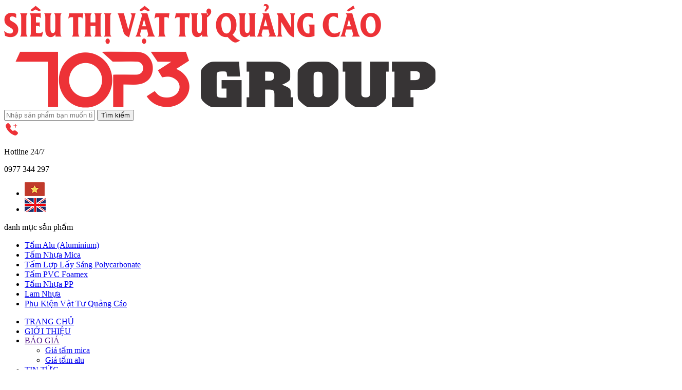

--- FILE ---
content_type: text/html; charset=UTF-8
request_url: https://alumicapoly.com/tam-op-tuong-nano-van-go-1.html
body_size: 9854
content:
<!DOCTYPE HTML PUBLIC "-//W3C//DTD HTML 4.01//EN" "http://www.w3.org/TR/html4/strict.dtd">
<html lang="vi" xmlns="http://www.w3.org/1999/xhtml" xmlns:og="http://ogp.me/ns#" xmlns:fb="http://www.facebook.com/2008/fbml">
<head>
    <meta http-equiv="Content-Type" content="text/html;charset=UTF-8">
    <meta name="viewport" content="width=device-width, initial-scale=1.0"/>
    <meta name="csrf-token" content="smaYGeuCR5kG8nZJ545wgfamzATF3H63Mo1BoiIH">
    <link href="https://alumicapoly.com/favicon.ico" type="image/x-icon" rel="shortcut icon"/>
                    <meta name="robots" content="index,follow"/>
                <link rel="stylesheet" href="/assets/css/style.min.css?v=1.0.7">
    <link rel="stylesheet" href="/assets/libs/font-awesome/css/font-awesome.css">
    <link rel="stylesheet" href="/assets/libs/owl-carousel/assets/owl.carousel.min.css">
    <link rel="stylesheet" href="/assets/libs/owl-carousel/assets/owl.theme.default.min.css">
        <title>Tấm ốp tường nano vân gỗ</title>
		<meta name="robots" content="Noindex,Nofollow"/>
	<link rel="canonical" href="https://alumicapoly.com/tam-op-tuong-nano-van-go-1.html" />
<meta property="og:site_name" content="SudoCMSLang" />
<meta property="og:type" content="website" />
<meta property="og:title" content="Tấm ốp tường nano vân gỗ" />
<meta property="og:url" content="https://alumicapoly.com/tam-op-tuong-nano-van-go-1.html" />
<meta property="og:image" content="https://sudospaces.com/polybinhduong-com/2022/06/tam-op-tuong-nano-van-go-11.jpg" />
        <meta name="p:domain_verify" content="3fee34e3e0e4e96df5d205950c1d7ec8"/>
<!-- Global site tag (gtag.js) - Google Analytics -->
<script async src="https://www.googletagmanager.com/gtag/js?id=UA-227877784-1"></script>
<script>
  window.dataLayer = window.dataLayer || [];
  function gtag(){dataLayer.push(arguments);}
  gtag('js', new Date());

  gtag('config', 'UA-227877784-1');
</script>
</head>
<body>
    <div class="default" id="adminbar" style="background-color: #252627">
        <div class="container">
                    </div>
    </div>
        <header class="wrap" id="header">
	<div class="header wrap">
		<div class="header-top">
			<div class="qcontainer">
				<div class="header-top__logo">
					<div class="image">
						<a href="/">
							<img src="https://sudospaces.com/polybinhduong-com/2023/03/z4173177794948-880eb54783aa0850bbaa2253b76ee02e.jpg" alt="logo">
						</a>
					</div>
				</div>
				<div class="header-top__search">
					<div class="form-search">
						<form id="form-search" method="GET" action="https://alumicapoly.com/tim-kiem">
							<input type="text" name="search" placeholder="Nhập sản phẩm bạn muốn tìm ..." autocomplete="off">
							<button class="search_btn">Tìm kiếm</button>
						</form>
					</div>
				</div>
				<div class="header-top__call">
					<div class="call-icon">
						<div class="icon">
							<img src="/assets/images/call-head.png">
						</div>
					</div>
					<div class="call-text">
						<p>Hotline 24/7</p>
						<p class="phone">0977 344 297</p>
					</div>
				</div>
				<div class="header-top__langgues">
					<ul class="langgues-head">
						<li class="vi"><a href="https://alumicapoly.com/tam-op-tuong-nano-van-go-1.html"><img src="/assets/images/assets/vi.png"></a></li>
						<li class="en"><a href=""><img src="/assets/images/assets/en.png"></a></li>
					</ul>
				</div>
			</div>
		</div>
		<div class="header-main">
			<div class="qcontainer">
				<div class="header-main__category">
					<div class="list-cate" data-cate_list>
						<div class="icon">
							<i class="fa fa-th" aria-hidden="true"></i>
						</div>
						<div class="text">
							<p>danh mục sản phẩm</p>
						</div>
					</div>
										<div class="box-cate-menu">
						<ul>
														<li><a href="https://alumicapoly.com/tam-alu">Tấm Alu (Aluminium)</a></li>
														<li><a href="https://alumicapoly.com/tam-mica">Tấm Nhựa Mica</a></li>
														<li><a href="https://alumicapoly.com/tam-lop-lay-sang">Tấm Lợp Lấy Sáng Polycarbonate</a></li>
														<li><a href="https://alumicapoly.com/tam-pvc-foamex">Tấm PVC Foamex</a></li>
														<li><a href="https://alumicapoly.com/tam-nhua-pp">Tấm Nhựa PP</a></li>
														<li><a href="https://alumicapoly.com/lam-nhua">Lam Nhựa</a></li>
														<li><a href="https://alumicapoly.com/phu-kien">Phụ Kiện Vật Tư Quảng Cáo</a></li>
													</ul>
					</div>
									</div>
				<div class="header-main__menu">
											<ul class="menu-main">
																					<li class="menu-main__li">
								<a href="/">TRANG CHỦ 
																	</a>
															</li>
																					<li class="menu-main__li">
								<a href="https://alumicapoly.com/trang/gioi-thieu.html">GIỚI THIỆU 
																	</a>
															</li>
																					<li class="menu-main__li">
								<a href="">BÁO GIÁ 
																		<i class="fa fa-caret-down" aria-hidden="true"></i>
																	</a>
																<ul class="sub-menu">
																		<li class="sub-menu__li">
										<a href="https://alumicapoly.com/tin-tuc/gia-tam-mica.html">Giá tấm mica</a>
									</li>
																		<li class="sub-menu__li">
										<a href="https://alumicapoly.com/tin-tuc/gia-tam-alu.html">Giá tấm alu</a>
									</li>
																	</ul>
															</li>
																					<li class="menu-main__li">
								<a href="https://alumicapoly.com/tin-tuc/vat-tu-quang-cao">TIN TỨC 
																	</a>
															</li>
																					<li class="menu-main__li">
								<a href="/lien-he">LIÊN HỆ 
																	</a>
															</li>
													</ul>
									</div>
				<div class="header-main__cart">
					<a href="https://alumicapoly.com/gio-hang">
						<div class="icon">
							<i class="fa fa-cart-plus" aria-hidden="true"></i>
						</div>
						<div class="text">
							<p>Giỏ hàng <span>(0)</span></p>
						</div>
					</a>
				</div>
			</div>
		</div>
	</div>
	<div class="clear"></div>
</header>



    		<div class="tbreadcrumbs default clearfix">
	<div class="tcontainer">
		<p>
			<a href="https://alumicapoly.com">Trang chủ /</a>
			<a href="https://alumicapoly.com/lam-nhua"> Lam Nhựa /</a>
			<a>Tấm ốp tường nano vân gỗ</a>
		</p>
	</div>
</div>	<section id="product-single" class="site-main-product-single p40 clearfix" >
		<div class="qcontainer">
			<div class="row">
				<div class="site-main-product-single-images col-md-6 col-sm-6 col-xs-12 wow fadeInLeft" data-wow-delay="0.2s">
					<div class="contruction-detail__slide">
						<div class="contruction-detail__slide-main flexslider" id="product_slider">
							<ul class="slides">
																																				<li>
											<div class="item">
												<a href="https://sudospaces.com/polybinhduong-com/2022/06/tam-op-tuong-nano-van-go.jpg" class="venobox" data-gall="prod_thumb"><img src="https://sudospaces.com/polybinhduong-com/2022/06/tam-op-tuong-nano-van-go.jpg" alt="Tấm ốp tường nano vân gỗ"></a>
											</div>
										</li>
																			<li>
											<div class="item">
												<a href="https://sudospaces.com/polybinhduong-com/2022/06/tam-op-tuong-nano-van-go-8.jpg" class="venobox" data-gall="prod_thumb"><img src="https://sudospaces.com/polybinhduong-com/2022/06/tam-op-tuong-nano-van-go-8.jpg" alt="Tấm ốp tường nano vân gỗ"></a>
											</div>
										</li>
																			<li>
											<div class="item">
												<a href="https://sudospaces.com/polybinhduong-com/2022/06/tam-op-tuong-nano-van-go-7.jpg" class="venobox" data-gall="prod_thumb"><img src="https://sudospaces.com/polybinhduong-com/2022/06/tam-op-tuong-nano-van-go-7.jpg" alt="Tấm ốp tường nano vân gỗ"></a>
											</div>
										</li>
																			<li>
											<div class="item">
												<a href="https://sudospaces.com/polybinhduong-com/2022/06/tam-op-tuong-nano-van-go-6.jpg" class="venobox" data-gall="prod_thumb"><img src="https://sudospaces.com/polybinhduong-com/2022/06/tam-op-tuong-nano-van-go-6.jpg" alt="Tấm ốp tường nano vân gỗ"></a>
											</div>
										</li>
																			<li>
											<div class="item">
												<a href="https://sudospaces.com/polybinhduong-com/2022/06/tam-op-tuong-nano-van-go-5.jpg" class="venobox" data-gall="prod_thumb"><img src="https://sudospaces.com/polybinhduong-com/2022/06/tam-op-tuong-nano-van-go-5.jpg" alt="Tấm ốp tường nano vân gỗ"></a>
											</div>
										</li>
																			<li>
											<div class="item">
												<a href="https://sudospaces.com/polybinhduong-com/2022/06/tam-op-tuong-nano-van-go-4.jpg" class="venobox" data-gall="prod_thumb"><img src="https://sudospaces.com/polybinhduong-com/2022/06/tam-op-tuong-nano-van-go-4.jpg" alt="Tấm ốp tường nano vân gỗ"></a>
											</div>
										</li>
																			<li>
											<div class="item">
												<a href="https://sudospaces.com/polybinhduong-com/2022/06/tam-op-tuong-nano-van-go-3.jpg" class="venobox" data-gall="prod_thumb"><img src="https://sudospaces.com/polybinhduong-com/2022/06/tam-op-tuong-nano-van-go-3.jpg" alt="Tấm ốp tường nano vân gỗ"></a>
											</div>
										</li>
																			<li>
											<div class="item">
												<a href="https://sudospaces.com/polybinhduong-com/2022/06/tam-op-tuong-nano-van-go-2.jpg" class="venobox" data-gall="prod_thumb"><img src="https://sudospaces.com/polybinhduong-com/2022/06/tam-op-tuong-nano-van-go-2.jpg" alt="Tấm ốp tường nano vân gỗ"></a>
											</div>
										</li>
																			<li>
											<div class="item">
												<a href="https://sudospaces.com/polybinhduong-com/2022/06/tam-op-tuong-nano-van-go-1.jpg" class="venobox" data-gall="prod_thumb"><img src="https://sudospaces.com/polybinhduong-com/2022/06/tam-op-tuong-nano-van-go-1.jpg" alt="Tấm ốp tường nano vân gỗ"></a>
											</div>
										</li>
																			<li>
											<div class="item">
												<a href="https://sudospaces.com/polybinhduong-com/2022/06/tam-op-tuong-nano-van-go-9.jpg" class="venobox" data-gall="prod_thumb"><img src="https://sudospaces.com/polybinhduong-com/2022/06/tam-op-tuong-nano-van-go-9.jpg" alt="Tấm ốp tường nano vân gỗ"></a>
											</div>
										</li>
																								</ul>
						</div>
						<div class="contruction-detail__slide-thumb flexslider" id="product_thumbnail">
							<ul class="slides">
																																				<li>
											<div class="item">
												<img src="https://sudospaces.com/polybinhduong-com/2022/06/tam-op-tuong-nano-van-go.jpg" alt="Tấm ốp tường nano vân gỗ image">
											</div>
										</li> 
																			<li>
											<div class="item">
												<img src="https://sudospaces.com/polybinhduong-com/2022/06/tam-op-tuong-nano-van-go-8.jpg" alt="Tấm ốp tường nano vân gỗ image">
											</div>
										</li> 
																			<li>
											<div class="item">
												<img src="https://sudospaces.com/polybinhduong-com/2022/06/tam-op-tuong-nano-van-go-7.jpg" alt="Tấm ốp tường nano vân gỗ image">
											</div>
										</li> 
																			<li>
											<div class="item">
												<img src="https://sudospaces.com/polybinhduong-com/2022/06/tam-op-tuong-nano-van-go-6.jpg" alt="Tấm ốp tường nano vân gỗ image">
											</div>
										</li> 
																			<li>
											<div class="item">
												<img src="https://sudospaces.com/polybinhduong-com/2022/06/tam-op-tuong-nano-van-go-5.jpg" alt="Tấm ốp tường nano vân gỗ image">
											</div>
										</li> 
																			<li>
											<div class="item">
												<img src="https://sudospaces.com/polybinhduong-com/2022/06/tam-op-tuong-nano-van-go-4.jpg" alt="Tấm ốp tường nano vân gỗ image">
											</div>
										</li> 
																			<li>
											<div class="item">
												<img src="https://sudospaces.com/polybinhduong-com/2022/06/tam-op-tuong-nano-van-go-3.jpg" alt="Tấm ốp tường nano vân gỗ image">
											</div>
										</li> 
																			<li>
											<div class="item">
												<img src="https://sudospaces.com/polybinhduong-com/2022/06/tam-op-tuong-nano-van-go-2.jpg" alt="Tấm ốp tường nano vân gỗ image">
											</div>
										</li> 
																			<li>
											<div class="item">
												<img src="https://sudospaces.com/polybinhduong-com/2022/06/tam-op-tuong-nano-van-go-1.jpg" alt="Tấm ốp tường nano vân gỗ image">
											</div>
										</li> 
																			<li>
											<div class="item">
												<img src="https://sudospaces.com/polybinhduong-com/2022/06/tam-op-tuong-nano-van-go-9.jpg" alt="Tấm ốp tường nano vân gỗ image">
											</div>
										</li> 
																								</ul>
						</div>
					</div>
				</div>
				<div class="site-main-product-single-content col-md-6 col-sm-6 col-xs-12 wow fadeInRight" data-wow-delay="0.2s">
					<h1 class="product-title">Tấm ốp tường nano vân gỗ</h1>
					<div class="vote_star">
	<input type="hidden" name="_token" value="smaYGeuCR5kG8nZJ545wgfamzATF3H63Mo1BoiIH">	<div class="review-votestar">
		<div class="detail-rating clearfix">
						<div class="rating-action" data-id="99" data-type="products">
														<a class="rating-action-btn rating-action-btn2" href="javascript:;" data-point="1"><i class="fa fa-star fa-star-o" id="fa-star-1" aria-hidden="true"></i></a>
																			<a class="rating-action-btn rating-action-btn2" href="javascript:;" data-point="2"><i class="fa fa-star fa-star-o" id="fa-star-2" aria-hidden="true"></i></a>
																			<a class="rating-action-btn rating-action-btn2" href="javascript:;" data-point="3"><i class="fa fa-star fa-star-o" id="fa-star-3" aria-hidden="true"></i></a>
																			<a class="rating-action-btn rating-action-btn2" href="javascript:;" data-point="4"><i class="fa fa-star fa-star-o" id="fa-star-4" aria-hidden="true"></i></a>
																			<a class="rating-action-btn rating-action-btn2" href="javascript:;" data-point="5"><i class="fa fa-star fa-star-o" id="fa-star-5" aria-hidden="true"></i></a>
												</div>
			<span class="title"><span id="count_rate">0</span> Đánh giá sản phẩm</span>
		</div>
	</div>	
</div>															<div class="specific">
						<b>Thông tin cơ bản:</b>
																								</div>
					<div class="price_detail_product">
						                        	<div class="">
                        		<p class="price_detail_price">Giá chỉ: <strong>Liên hệ</strong></p>
                        	</div>
                        					</div>
					<div class="clear"></div>
					<div id="share-social">
						<div class="fb-like" data-href="https://alumicapoly.com/tam-op-tuong-nano-van-go-1.html" data-width="" data-layout="button_count" data-action="like" data-size="small" data-share="true"></div>
						<a class="twitter-share-button"
							href="https://twitter.com/intent/tweet?url=https://alumicapoly.com/tam-op-tuong-nano-van-go-1.html"
							data-size="large">
							<i class="fa fa-twitter" aria-hidden="true"></i>
							Twitter
						</a>

						<div id="zalo">
							<div class="zalo-share-button" data-href="https://alumicapoly.com/tam-op-tuong-nano-van-go-1.html" data-oaid="579745863508352884" data-layout="2" data-color="blue" data-customize=false></div>
						</div>
					</div>

					<div class="nav-tab">
						<a data-url="https://alumicapoly.com/gio-hang" data-id="99" data-name="Tấm ốp tường nano vân gỗ" 
							 
								data-price="" 
							 
							data-weight="0" onclick="BuyNow(this)" class="btn btn-buy">Mua ngay</a>
						<a class="btn btn-contact" id="contactBtn" data-product="Tấm ốp tường nano vân gỗ">Liên hệ đặt hàng</a>
					</div>
				</div>
			</div>
			<div class="product-detail wow fadeInUp clearfix" data-wow-delay="0.2s">
								<div class="title_box clear">
	<div class="title_box__name">
		<p><a href="#">Thông tin sản phẩm</a></p>
	</div>
</div>
<div class="clear"></div>				<div class="product-detail-content">
					<div class="product-nav item product-desc css-content" id="product-desc">
						<p style="text-align: justify;"><span style="font-family: arial, helvetica, sans-serif; font-size: 12pt;">TOP3 Mỹ Phước Bình Dương là nhà cung cấp tấm ốp tường nano vân gỗ giá rẻ tại Bình Dương, chúng tôi chuyên cung cấp các sản phẩm tấm ốp nhựa giả gỗ phổ biến như tấm ốp nano giả gỗ dạng phẳng, tấm lam sóng nhựa giả gỗ, tấm ốp nhựa giả đá cho các công trình trang trí nội ngoại thất.</span></p>
<div class="sudo-toc">
<div>Mục lục</div>
<ul>
<li><a href="#mcetoc_1g4kblfgv0">Bán tấm gỗ nhựa ốp tường nano phẳng</a>
<ul>
<li><a href="#mcetoc_1g4kblfgv1">Thông số tấm ốp tường nano vân gỗ</a></li>
<li><a href="#mcetoc_1g4kblfgv2">Ưu điểm của tấm nhựa nano vân gỗ</a></li>
</ul>
</li>
<li><a href="#mcetoc_1g4kblfgv3">Các màu sắc của tấm nhựa ốp tường nano vân gỗ</a></li>
<li><a href="#mcetoc_1g4kbm33l4">Giá tấm ốp tường nano vân gỗ tại Bình Dương</a></li>
<li><a href="#mcetoc_1g4kbmg365">Địa chỉ mua tấm ốp tường giả gỗ tại Bình Dương</a></li>
</ul>
</div>
<h2 id="mcetoc_1g4kblfgv0" style="text-align: justify;"><span style="font-family: arial, helvetica, sans-serif; font-size: 16pt;">Bán tấm gỗ nhựa ốp tường nano phẳng</span></h2>
<p style="text-align: justify;"><span style="font-family: arial, helvetica, sans-serif; font-size: 12pt;">Tấm ốp tường nano vân gỗ dạng phẳng được sản xuất từ nhựa nguyên sinh và các bột gỗ tạo thành tấm nhựa vân gỗ dạng phẳng, nhựa nguyên sinh là các loại hạt nhựa tự nhiên an toàn với con người khi sử dụng. Tấm ốp tường giả gỗ nano dạng phẳng giúp thay thế gỗ tự nhiên ngày càng khan hiếm và đắt đỏ, dễ dàng thi công lắp đặt và tiết kiệm chi phí rất lớn cho các công trình khối lượng lớn.</span></p>
<p style="text-align: justify;"><span style="font-family: arial, helvetica, sans-serif; font-size: 12pt;">Tấm ốp tường nano có được làm từ nhựa nên khả năng chống thấm nước rất cao, không ẩm mốc, không có hiện tượng xuống màu, nhạt màu khi sử dụng trong nội thất. Cho nên rất phù hợp cho các ứng dụng trang trí phòng làm việc, cửa hàng, shop, nhà ở, chung cư, siêu thị, tòa nhà. Lắp đặt được cho các nơi ẩm thấp như nhà vệ sinh, nhà ăn, nhà tắm…</span></p>
<p style="text-align: justify;"><span style="font-family: arial, helvetica, sans-serif; font-size: 12pt;">Tấm nhựa ốp tường nano vân gỗ thường được sử dụng ốp tường, ốp chân tường, ốp vách ngăn, ốp chân cầu thang, mặt cầu thang, thang máy, ốp trần nhà hoặc các điểm nhấn trong trang trí nội thất.</span></p>
<h3 id="mcetoc_1g4kblfgv1" style="text-align: justify;"><span style="font-family: arial, helvetica, sans-serif; font-size: 16pt;">Thông số tấm ốp tường nano vân gỗ</span></h3>
<ul style="text-align: justify;">
<li><span style="font-family: arial, helvetica, sans-serif; font-size: 12pt;">Chiều dài: 2900mm</span></li>
<li><span style="font-family: arial, helvetica, sans-serif; font-size: 12pt;">Rộng: 400mm</span></li>
<li><span style="font-family: arial, helvetica, sans-serif; font-size: 12pt;">Độ dày tấm: 6.5mm</span></li>
<li><span style="font-family: arial, helvetica, sans-serif; font-size: 12pt;">Sản xuât từ nhựa nguyên sinh</span></li>
<li><span style="font-family: arial, helvetica, sans-serif; font-size: 12pt;">An toàn cho sức khỏe</span></li>
</ul>
<h3 id="mcetoc_1g4kblfgv2" style="text-align: justify;"><span style="font-family: arial, helvetica, sans-serif; font-size: 16pt;">Ưu điểm của tấm nhựa nano vân gỗ</span></h3>
<ul style="text-align: justify;">
<li><span style="font-family: arial, helvetica, sans-serif; font-size: 12pt;">Sản phẩm chống thấm nước ẩm mốc tuyệt đối</span></li>
<li><span style="font-family: arial, helvetica, sans-serif; font-size: 12pt;">Bề mặt phẳng không cong vênh</span></li>
<li><span style="font-family: arial, helvetica, sans-serif; font-size: 12pt;">Màu sắc đa dạng như các màu gỗ tự nhiên</span></li>
<li><span style="font-family: arial, helvetica, sans-serif; font-size: 12pt;">Giá thành rẻ phù hợp với mọi nhu cầu</span></li>
<li><span style="font-family: arial, helvetica, sans-serif; font-size: 12pt;">Độ bền tấm cao lên đến 25-40 năm sử dụng</span></li>
<li><span style="font-family: arial, helvetica, sans-serif; font-size: 12pt;">Vật liệu nhựa ít bị bám bụi bẩn và dễ vệ sinh</span></li>
<li><span style="font-family: arial, helvetica, sans-serif; font-size: 12pt;">Trọng lượng nhẹ dễ vận chuyển thi công đơn giản</span></li>
<li><span style="font-family: arial, helvetica, sans-serif; font-size: 12pt;">Chi phí lắp đặt rẻ, thi công nhanh phù hợp mọi công trình</span></li>
</ul>
<h2 id="mcetoc_1g4kblfgv3" style="text-align: justify;"><span style="font-family: arial, helvetica, sans-serif; font-size: 16pt;">Các màu sắc của tấm nhựa ốp tường nano vân gỗ</span></h2>
<figure class="sudo-media-item" data-id="625"><img style="display: block; margin-left: auto; margin-right: auto;" src="https://sudospaces.com/polybinhduong-com/2022/06/z3455390840417-da3ddce03957ed40582ce11a8bc272b2.jpg" alt="z3455390840417-da3ddce03957ed40582ce11a8bc272b2" width="800" /></figure>
<figure class="sudo-media-item" data-id="624"><img style="display: block; margin-left: auto; margin-right: auto;" src="https://sudospaces.com/polybinhduong-com/2022/06/z3455390836509-54cd01726712f09957a8e6f4ba59612a.jpg" alt="z3455390836509-54cd01726712f09957a8e6f4ba59612a" width="800" /></figure>
<figure class="sudo-media-item" data-id="623"><img style="display: block; margin-left: auto; margin-right: auto;" src="https://sudospaces.com/polybinhduong-com/2022/06/z3455390825387-25a65335eb9ad3ab2ef081e27b333232.jpg" alt="z3455390825387-25a65335eb9ad3ab2ef081e27b333232" width="800" /></figure>
<figure class="sudo-media-item" data-id="622"><img style="display: block; margin-left: auto; margin-right: auto;" src="https://sudospaces.com/polybinhduong-com/2022/06/z3455390815932-76d84007fe66e001bb2960534214c42c.jpg" alt="z3455390815932-76d84007fe66e001bb2960534214c42c" width="800" /></figure>
<figure class="sudo-media-item" data-id="621"><img style="display: block; margin-left: auto; margin-right: auto;" src="https://sudospaces.com/polybinhduong-com/2022/06/z3455390807195-f1fc161a19702a13c849202b0e9ef2bf.jpg" alt="z3455390807195-f1fc161a19702a13c849202b0e9ef2bf" width="800" /></figure>
<figure class="sudo-media-item" data-id="620"><img style="display: block; margin-left: auto; margin-right: auto;" src="https://sudospaces.com/polybinhduong-com/2022/06/z3455390800299-3ba51ac214dfff7ca4323e4e2ecaca3c.jpg" alt="z3455390800299-3ba51ac214dfff7ca4323e4e2ecaca3c" width="800" /></figure>
<figure class="sudo-media-item" data-id="619"><img style="display: block; margin-left: auto; margin-right: auto;" src="https://sudospaces.com/polybinhduong-com/2022/06/z3455390843174-fc7c95bd68e480c1f0ce0c89373ed463.jpg" alt="z3455390843174-fc7c95bd68e480c1f0ce0c89373ed463" width="800" /></figure>
<h2 id="mcetoc_1g4kbm33l4" style="text-align: justify;"><span style="font-family: arial, helvetica, sans-serif; font-size: 16pt;"><strong>Giá tấm ốp tường nano vân gỗ tại Bình Dương</strong></span></h2>
<p style="text-align: justify;"><span style="font-family: arial, helvetica, sans-serif; font-size: 12pt;">Quý khách hàng, đối tác có nhu cầu mua tấm ốp tường nano vân gỗ, tấm ốp nhựa giả gỗ có thể tham khảo bảng báo giá mới nhất dưới đây. Để có báo giá sỉ số lượng lớn xin vui lòng liên hệ với công ty TOP3 để được hỗ trợ tư vấn báo giá, thi công lắp đặt phù hợp nhất.</span></p>
<h2 id="mcetoc_1g4kbmg365" style="text-align: justify;"><span style="font-family: arial, helvetica, sans-serif; font-size: 16pt;"><strong>Địa chỉ mua tấm ốp tường giả gỗ tại Bình Dương</strong></span></h2>
<p style="text-align: justify;"><span style="font-family: arial, helvetica, sans-serif; font-size: 12pt;">Công ty TOP3 chuyên cung cấp tấm ốp tường nano vân gỗ, tấm nhựa ốp tường giả gỗ dạng phẳng tại Bình Dương, TPHCM với giá tốt nhất. Sản phẩm tại kho hàng TOP3 luôn đa dạng về màu sắc, số lượng và giá bán tốt nhất khi mua hàng với số lượng lớn.</span></p>
<ul style="text-align: justify;">
<li><span style="font-family: arial, helvetica, sans-serif; font-size: 12pt;">Bán tấm ốp tường nano giá rẻ tại Bình Dương</span></li>
<li><span style="font-family: arial, helvetica, sans-serif; font-size: 12pt;">Mua hàng đặt hàng nhanh qua hotline, zalo</span></li>
<li><span style="font-family: arial, helvetica, sans-serif; font-size: 12pt;">Giao hàng tận nơi trong ngày tại Bình Dương</span></li>
<li><span style="font-family: arial, helvetica, sans-serif; font-size: 12pt;">Công ty cung cấp sản phẩm chính hãng uy tín</span></li>
</ul>
<p style="text-align: justify;"><span style="font-family: arial, helvetica, sans-serif; font-size: 12pt;">Là nhà cung cấp vật tư vật liệu nhựa giả gỗ, nhựa giả đá, tấm ốp vân gỗ tại Bình Dương, khi có nhu cầu mua hàng với số lượng lớn để thi công lắp đặt trang trí nội ngoại thất tại Bình Dương xin vui lòng liên hệ với công ty TOP3 để được hỗ trợ báo giá tốt nhất.</span></p>
					</div>	
				</div>
			</div>
			<div id="fb-root"></div>
			<script async defer crossorigin="anonymous" src="https://connect.facebook.net/vi_VN/sdk.js#xfbml=1&version=v9.0&appId=396938387666739&autoLogAppEvents=1" nonce="dLlGmrZt"></script>
			<div class="fb-like" data-href="https://alumicapoly.com/tam-op-tuong-nano-van-go-1.html" data-width="" data-layout="button" data-action="like" data-size="small" data-share="false"></div>
			<script type="text/javascript" src="//s7.addthis.com/js/300/addthis_widget.js#pubid=ra-6033323cf701209c"></script>
			<div style="margin-top: 0; margin-bottom: 20px;" class="addthis_inline_share_toolbox"></div>
			<div class="product-detail wow fadeInUp clearfix" data-wow-delay="0.2s">
								<div class="title_box clear">
	<div class="title_box__name">
		<p><a href="#">Bình luận về sản phẩm</a></p>
	</div>
</div>
<div class="clear"></div>				<div id="product-comment" class=" product-nav item product-comment">
	<form action="" class="form-comments clearfix">
		<input type="hidden" name="_token" value="smaYGeuCR5kG8nZJ545wgfamzATF3H63Mo1BoiIH">
		<input type="hidden" name="locale" value="vi">
		<input type="hidden" name="type_id" value="99">
		<input type="hidden" name="type" value="products">
		<div class="trow">
			<div class="item form-group">
				<input aria-label="name" type="text" class="form-control" name="name" placeholder="Họ và tên *">
			</div>
			<div class="item form-group">
				<input aria-label="phone" type="text" name="phone" class="form-control" placeholder="Số điện thoại *">
			</div>
			
			<input aria-label="form field email" type="hidden" name="email" value="">
		</div>
		<div class="form-group">
			<textarea aria-label="content" name="content" class="form-control" cols="30" rows="3" placeholder="Nội dung *"></textarea>
		</div>
		<button aria-label="Send button" type="button" onclick="CreateComment('form-comments')" class="tbtn">Gửi</button>
	</form>
</div>

			</div>
		</div>
	</section>
	<div class="clear"></div>
<section class="wrap" id="rela__product">
	<div class="qcontainer home_product">
				<div class="title_box clear">
	<div class="title_box__name">
		<p><a href="#">Sản phẩm liên quan khác</a></p>
	</div>
</div>
<div class="clear"></div>				<div class="home_product__content">
	<div class="home_product__content__show product_home_slide owl-carousel">
				<div class="item_product">
			<a href="https://alumicapoly.com/tam-nhua-op-tuong-van-go-1.html">
				<div class="image">
					<img src="https://sudospaces.com/polybinhduong-com/2022/06/untitled-2.jpg" alt="Tấm nhựa ốp tường vân gỗ">
				</div>
				<div class="tools p-abs flex-row flex-center">
					<div class="tools__item">
						<span class="image_light">
							<i class="fa fa-search-plus" aria-hidden="true"></i>
						</span>	
					</div>
					<div class="tools__item">
						<button title="Thêm vào giỏ hàng" class="" data-id="98" data-name="Tấm nhựa ốp tường vân gỗ" 
							 
								data-price="" 
							 
							data-weight="0"  onclick="AddCart(this)">
							<i class="fa fa-shopping-basket" aria-hidden="true"></i>
						</button>
					</div>
				</div>
				<div class="info">
					<h3>Tấm nhựa ốp tường vân gỗ</h3>
											<strong>Liên hệ</strong>
									</div>
			</a>
		</div>
			</div>
</div>	</div>
	<div class="clear"></div>
</section>	<div class="popup p-fix flex-center" id="contact_order">
		<div class="content">
			<div class="closeBtn"></div>
			<p>Vui lòng cung cấp thông tin</p>
			<form action="" class="form-contact-order flex-column flex-center">
				<input type="hidden" name="_token" value="smaYGeuCR5kG8nZJ545wgfamzATF3H63Mo1BoiIH">
				<input type="hidden" name="product" value="Tấm ốp tường nano vân gỗ" >

				<input aria-label="name" type="text" class="form-control" name="name" placeholder="Họ và tên *" >

				<input aria-label="phone" type="text" class="form-control" name="phone" placeholder="Số điện thoại *">

				<input aria-label="email" type="text" name="email" placeholder="Email" >

				<input aria-label="address" type="text" name="address" placeholder="Địa chỉ" >

				<textarea aria-label="note" name="content" cols="30" rows="4" placeholder="Ghi chú"></textarea>
				<p class="warn">vui lòng bổ sung thông tin</p>
				<button aria-label="Send" class="tbtn text-upper" type="button" onclick="ContactOrder('form-contact-order')">Gửi</button>
			</form>
		</div>
	</div>
    <div class="clear"></div>
<footer class="wrap" id="footer">
	<div class="qcontainer footer">
		<div class="footer-information">
			<div class="item">
				<div class="footer-title">
					<p>Thông tin liên hệ</p>
				</div>
				<div class="item-content">
					<h4 class="item-content__name">CỬA HÀNG TỐP BA (TOP3 Mỹ Phước)</h4>
					<div class="item-content__info">
						<div class="info-company">
							<div class="icon">
								<img src="/assets/images/icon-map.png">
							</div>
							<div class="info">
								<p>KP. 3B, P. Thới Hòa, TX. Bến Cát, T. Bình Dương (Đối diện cổng Mỹ Phước 3)</p>
							</div>
						</div>
																								<div class="info-company">
							<div class="icon">
								<img src="/assets/images/icon-phone.png">
							</div>
							<div class="info">
								<p>0977.344.297 | 0987.888.298 - Mr Vân</p>
							</div>
						</div>
												<div class="info-company">
							<div class="icon">
								<img src="/assets/images/icon-phone.png">
							</div>
							<div class="info">
								<p>0933.292.121 - Ms Lan</p>
							</div>
						</div>
																		<div class="info-company">
							<div class="icon">
								<img src="/assets/images/icon-mail.png">
							</div>
							<div class="info">
								<p>nguyenvan.topba@gmail.com</p>
							</div>
						</div>
					</div>
				</div>
			</div>
															<div class="item">
					<div class="footer-title">
						<p>Liên kết nổi bật</p>
					</div>
					<div class="item-content">
													<ul>
																								<li><a href="https://alumicapoly.com/tin-tuc/gia-tam-mica.html" 									 target="_blank" >Giá Tấm Mica</a></li>
																								<li><a href="https://alumicapoly.com/tin-tuc/gia-tam-alu.html" 									 target="_blank" >Giá Tấm Alu</a></li>
																								<li><a href="https://alumicapoly.com/tam-nhua-pp" 									 target="_blank" >Tấm Nhựa PP</a></li>
																								<li><a href="https://alumicapoly.com/tam-nhua-xop-pp-danpla.html" 									 target="_blank" >Tấm Nhựa Xốp PP Danpha</a></li>
																								<li><a href="https://alumicapoly.com/tam-formex-gia-bao-nhieu.html" 									 target="_blank" >Tấm Formex (PVC Foam)</a></li>
																								<li><a href="https://alumicapoly.com/gia-tam-pvc-van-da.html" 									 target="_blank" >Tấm PVC Vân Đá</a></li>
															</ul>
											</div>
				</div>
												<div class="item">
					<div class="footer-title">
						<p>Chính sách bán hàng</p>
					</div>
					<div class="item-content">
													<ul>
																								<li><a href="https://alumicapoly.com/trang/chinh-sach.html#mcetoc_1ftu3addb0"  rel="nofollow" 									 target="_blank" >> Chính Sách Mua Hàng</a></li>
																								<li><a href="https://alumicapoly.com/trang/chinh-sach.html#mcetoc_1ftu3addb2"  rel="nofollow" 									 target="_blank" >> Chính Sách Thanh Toán</a></li>
																								<li><a href="https://alumicapoly.com/trang/chinh-sach.html#mcetoc_1ftu3addb1"  rel="nofollow" 									 target="_blank" >> Chính Sách Giao Hàng</a></li>
																								<li><a href="https://alumicapoly.com/trang/chinh-sach.html#mcetoc_1ftu3addb3"  rel="nofollow" 									 target="_blank" >> Chính Sách Bảo Hành</a></li>
																								<li><a href="https://alumicapoly.com/trang/chinh-sach.html#mcetoc_1ftu3addb4"  rel="nofollow" 									 target="_blank" >> Chính Sách Đổi Trả Hàng</a></li>
																								<li><a href="https://alumicapoly.com/trang/chinh-sach-bao-ve-thong-tin-ca-nhan-cua-nguoi-tieu-dung.html"  rel="nofollow" 									 target="_blank" >Chính sách bảo mật</a></li>
															</ul>
											</div>
				</div>
												<div class="item">
					<div class="footer-title">
						<p>Chủ sỡ hữu Website</p>
					</div>
					<div class="item-content">
													<ul>
																								<li><a href="#"  rel="nofollow" 									>Họ tên: Nguyễn Văn Vân</a></li>
																								<li><a href="#"  rel="nofollow" 									>Địa chỉ thường trú: KP3, P. Thới Hoà, TX. Bến Cát, T. Bình Dương</a></li>
																								<li><a href="0977 344 297"  rel="nofollow" 									>Số điện thoại: </a></li>
																								<li><a href="#" 									>MST: 3702546490 cấp ngày 22/03/2017 bởi Chi cục Thuế khu vực Bến Cát, Bình Dương</a></li>
															</ul>
											</div>
				</div>
									</div>
		<div class="footer-bottom">
			<div class="footer-bottom__link">
				<div class="item-link">
					<div class="image-social">
						<a rel="nofollow" target="_blank" href="https://zalo.me/0977344297">
							<img src="/assets/images/assets/zl_footer.png">
						</a>
					</div>
				</div>
				<div class="item-link">
					<div class="image-social">
						<a rel="nofollow" target="_blank" href="https://www.facebook.com/alumicapolygiare/">
							<img src="/assets/images/assets/fb_footer.png">
						</a>
					</div>
				</div>
				<div class="item-link">
					<div class="image-social">
						<a rel="nofollow" target="_blank" href="https://www.youtube.com/channel/UC11x3JC4L4W4W1BB9dP9PYA/videos">
							<img src="/assets/images/assets/yt_footer.png">
						</a>
					</div>
				</div>
				
				<div class="item-link">
					<div class="image">
						<img src="/assets/images/icon-pay.png">
					</div>
				</div>
			</div>
																		<div class="footer-bottom__catetegory">
					<ul>
												<li><a href="https://alumicapoly.com/tin-tuc/tam-alu-van-da-gia-bao-nhieu.html">Tấm Alu Vân Đá</a></li>
												<li><a href="https://alumicapoly.com/tin-tuc/gia-cong-mica-theo-yeu-cau-tai-binh-duong.html">Gia Công Mica Theo Yêu Cầu Bình Dương</a></li>
												<li><a href="https://alumicapoly.com/gia-tam-alu-alcorest-trong-nha.html">Tấm Alu Alcorest Trong Nhà</a></li>
												<li><a href="https://alumicapoly.com/gia-tam-alu-alcorest-ngoai-troi.html">Tấm Alu Alcorest Ngoài Trời</a></li>
												<li><a href="https://alumicapoly.com/gia-tam-alu-van-go-binh-duong.html">Tấm Alu Vân Gỗ Bình Dương</a></li>
												<li><a href="https://alumicapoly.com/gia-alu-guong.html">Alu Gương</a></li>
												<li><a href="https://alumicapoly.com/gia-mica-fs-fusheng-dai-loan.html">Tấm Mica FS Fusheng Đài Loan</a></li>
												<li><a href="https://alumicapoly.com/gia-mica-chochen-dai-loan.html">Tấm Mica Chochen Đài Loan</a></li>
												<li><a href="https://alumicapoly.com/gia-mica-trung-quoc.html">Tấm Mica Trung Quốc</a></li>
												<li><a href="https://alumicapoly.com/gia-tam-pvc-van-da.html">Tấm PVC Vân Đá</a></li>
												<li><a href="https://alumicapoly.com/gia-tam-poly-dac-ruot.html">Tấm Polycarbonate Đặc Ruột</a></li>
											</ul>
				</div>
									</div>
	</div>
	<div class="clear"></div>
</footer>
<section class="wrap" id="copy_right">
	<div class="qcontainer copy_right">
		<p>CỬA HÀNG TOP3 MỸ PHƯỚC. GPĐKKD số 46C8025559 do Phòng Tài chính - Kế hoạch UBND thị xã Bến Cát cấp ngày 22/03/2017</p>
	</div>
</section>
<section class="wrap" id="back_top">
	<div class="back_top on_top">
		<a href="javascript:;" class="btn-top">
			<i class="fa fa-chevron-up"></i>
		</a>
	</div>
</section>
<section class="wrap" id="cart_fix">
	<div class="cart_fix">
		<a class="icon_cart_fix" href="https://alumicapoly.com/gio-hang">
			<i class="fa fa-shopping-cart"></i>
			<p class="total_cart_fix">0</p>
		</a>
	</div>
</section>
<div class="hotline-phone-ring-wrap">
	<div class="hotline-phone-ring">
		<div class="hotline-phone-ring-circle"></div>
		<div class="hotline-phone-ring-circle-fill"></div>
		<div class="hotline-phone-ring-img-circle">
		<a href="tel:0977 344 297" class="pps-btn-img">
			<img src="https://nguyenhung.net/wp-content/uploads/2019/05/icon-call-nh.png" alt="Gọi điện thoại" width="50">
		</a>
		</div>
	</div>
	<div class="hotline-bar">
		<a href="tel:0977 344 297">
			<span class="text-hotline">0977 344 297</span>
		</a>
	</div>
</div>

<div class="alert" id="error">
    <div class="closeAlert p-abs"></div>
    <p>Lối hệ thống, vui lòng thử lại sau</p>
</div>

<div class="alert" id="done">
    <div class="closeAlert p-abs"></div>
    <p>Cảm ơn quý khách</p>
</div>

<div class="loading">
    <img src="/assets/images/loading.png" alt="Loading">
</div>
    <div class="social-scroll">
	<a class="zalo" target="_blank" href="https://zalo.me/0977344297">
        <svg xmlns="http://www.w3.org/2000/svg" viewBox="0 0 27.64 25.07" width="27.64" height="25.07" fill="#ffffff">
            <path d="M12.92,12.02c-0.46-0.26-1.03-0.14-1.38,0.26c-0.48,0.55-0.48,1.65-0.02,2.22c0.34,0.42,0.93,0.56,1.38,0.3
	c0.53-0.3,0.71-0.8,0.72-1.39C13.61,12.84,13.46,12.33,12.92,12.02z M12.92,12.02c-0.46-0.26-1.03-0.14-1.38,0.26
	c-0.48,0.55-0.48,1.65-0.02,2.22c0.34,0.42,0.93,0.56,1.38,0.3c0.53-0.3,0.71-0.8,0.72-1.39C13.61,12.84,13.46,12.33,12.92,12.02z
	 M13.81,0C6.19,0,0,5.61,0,12.53c0,3.23,1.37,6.16,3.58,8.39H3.56c0,0,0.03,0.03,0.08,0.06c0.07,0.07,0.13,0.13,0.2,0.19
	c0.21,0.26,0.4,0.72,0.02,1.38c-0.5,0.86-1.49,1.67-2.23,2.06c-0.15,0.08-0.13,0.31,0.03,0.34c1.18,0.23,2.56,0.13,3.83-0.24
	c1.47-0.43,2.21-0.9,3.74-0.36v-0.01c1.44,0.46,2.98,0.73,4.59,0.73c7.64,0,13.82-5.61,13.82-12.53S21.45,0,13.81,0z M8.55,16.42
	c-1.44,0.02-2.88,0.01-4.32,0.01c-0.43,0-0.84-0.08-1.07-0.5c-0.24-0.46-0.08-0.88,0.2-1.27c1.05-1.41,2.11-2.82,3.16-4.23
	c0.1-0.13,0.25-0.23,0.26-0.5h-2.3c-0.21,0-0.42,0.02-0.62-0.03C3.43,9.84,3.18,9.57,3.18,9.13c0-0.46,0.25-0.79,0.71-0.79
	c1.53-0.03,3.07-0.04,4.6,0c0.66,0.02,0.95,0.62,0.68,1.24C8.99,10,8.71,10.36,8.45,10.72c-0.98,1.3-1.94,2.59-3,4
	c1.08,0,2.03-0.01,2.98,0c0.45,0.01,0.88,0.08,0.99,0.63C9.54,16.03,9.24,16.42,8.55,16.42z M15.41,15.37
	c0,0.44-0.07,0.84-0.51,1.05c-0.43,0.21-0.81,0.1-1.11-0.27c-0.08-0.1-0.14-0.13-0.28-0.05c-1.8,0.96-3.38,0.35-3.95-1.53
	c-0.38-1.23-0.22-2.38,0.58-3.43c0.79-1.03,2.45-1.39,3.51-0.35c0.3-0.36,0.63-0.67,1.16-0.46c0.53,0.23,0.59,0.68,0.59,1.18
	C15.41,12.8,15.41,14.09,15.41,15.37z M17.94,15.51c-0.01,0.64-0.33,1.02-0.88,1.01c-0.54,0-0.87-0.38-0.87-1.03
	c-0.01-2.28-0.01-4.54,0-6.81c0-0.68,0.31-1.03,0.86-1.04c0.57-0.02,0.88,0.36,0.89,1.05V15.51z M23.04,16.26
	c-1,0.55-2.04,0.53-3.03-0.07c-1.45-0.87-1.9-3.09-0.96-4.63c0.85-1.38,2.68-1.83,4.07-0.98c1.05,0.65,1.45,1.65,1.47,2.85
	C24.56,14.64,24.14,15.66,23.04,16.26z M22.2,12.07c-0.48-0.33-1.1-0.23-1.48,0.23c-0.48,0.57-0.49,1.63-0.01,2.21
	c0.37,0.43,1.03,0.55,1.48,0.23c0.46-0.32,0.61-0.8,0.62-1.34C22.8,12.87,22.66,12.4,22.2,12.07z M12.92,12.02
	c-0.46-0.26-1.03-0.14-1.38,0.26c-0.48,0.55-0.48,1.65-0.02,2.22c0.34,0.42,0.93,0.56,1.38,0.3c0.53-0.3,0.71-0.8,0.72-1.39
	C13.61,12.84,13.46,12.33,12.92,12.02z M12.92,12.02c-0.46-0.26-1.03-0.14-1.38,0.26c-0.48,0.55-0.48,1.65-0.02,2.22
	c0.34,0.42,0.93,0.56,1.38,0.3c0.53-0.3,0.71-0.8,0.72-1.39C13.61,12.84,13.46,12.33,12.92,12.02z M12.92,12.02
	c-0.46-0.26-1.03-0.14-1.38,0.26c-0.48,0.55-0.48,1.65-0.02,2.22c0.34,0.42,0.93,0.56,1.38,0.3c0.53-0.3,0.71-0.8,0.72-1.39
	C13.61,12.84,13.46,12.33,12.92,12.02z"></path>
        </svg>
    </a>
</div>    
    <script type="text/javascript" src="/js/jquery-3.3.1.min.js"></script>
    <script src="/assets/libs/owl-carousel/owl.carousel.min.js"></script>
    <script src="/assets/libs/owl-carousel/owl.carousel2.thumbs.js"></script>
    <div id="fb-root"></div>
    
            <script async defer crossorigin="anonymous" src="https://connect.facebook.net/vi_VN/sdk.js#xfbml=1&version=v5.0&appId=544750866086681&autoLogAppEvents=1"></script>
    
    <script src="https://sp.zalo.me/plugins/sdk.js"></script>
    <script
            type="text/javascript"
            async defer
            src="//assets.pinterest.com/js/pinit.js"
    ></script>
        <script src="/assets/js/jquery.magnific-popup.min.js"></script>
<script src="/assets/js/jquery.flexslider.min.js"></script>
<script src="/assets/js/main.min.js"></script>
<script src="/assets/js/wow.min.js"></script>
<script src="/assets/js/lazyload.min.js"></script>
<script src="/assets/js/function.min.js"></script>
<script src="/assets/libs/venobox/venobox.min.js"></script>
<script type="text/javascript">
	$(document).ready(function() {
	    $('#slide .slide').owlCarousel({
	        // Enable thumbnails
	        loop: true,
	        margin: 0,
	        autoplay: true,
	        // animateOut: 'fadeOut',
	        nav: false,
	        items: 1,
	        dots: false,
	        smartSpeed: 500,
	        mouseDrag: true,
	        pullDrag: true,
	        touchDrag: true,
	        thumbs: true,
	        thumbImage: false,
	        thumbsPrerendered: true,
	        thumbContainerClass: 'owl-thumbs',
	        thumbItemClass: 'owl-thumb-item',

	    });
	    $('.product_home_slide').owlCarousel({
		    loop:false,
		    margin:0,
		    autoplay: true,
		    nav:true,
		    dots: false,
		    
		    responsive:{
		        0:{
		            items:1
		        },
		        600:{
		            items:3
		        },
		        1000:{
		            items:4
		        }
		    }
		});
	});
</script>
<script type="text/javascript">
    $(document).ready(function(e){
        $('#icon-search').on('click',function(){
            $('input[name="search"]').focus();
        });
        $('#icon-search').on('click',function(){
            $('.mb-search-box').css('display','block');
        });

        $('#close-box-search').on('click',function(){
            $('.mb-search-box').css('display','none');
        });
    });
    $(document).ready(function(e){
        $('.btn-quick_seach').on('click', function(){
            var id = $(this).attr('data-number');
            //alert(id);
            $('#form-quickly_'+id).submit();
        });
    });
    $(document).ready(function(e){
      $('.image_light').on('click', function(){
          //alert(12);
      });
    });
</script>

<script type="text/javascript">
  $(document).ready(function(){
      $(window).scroll(function(){
          if ($(this).scrollTop() > 100) {
              $('.on_top').fadeIn();
          } else {
              $('.on_top').fadeOut();
          }
      });
      $('.btn-top').click(function(){
        //alert(12);
          $("html, body").animate({ scrollTop: 0 }, 600);
          return false;
    });
});
</script>
<script type="text/javascript">
  $(document).ready(function(){
    $('#filter_product').on('change', function(){
      //alert(12);
      $('.form_filter').submit();
    });
  });
</script>    
    
</body>
</html>